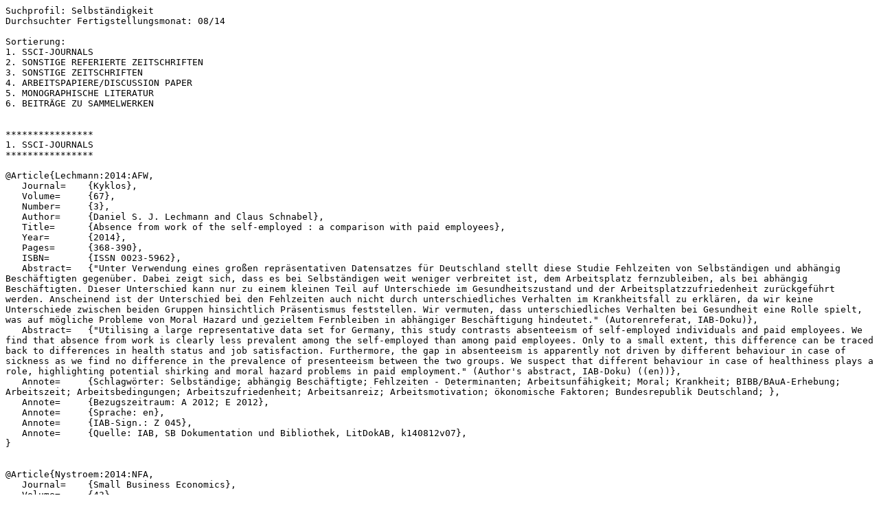

--- FILE ---
content_type: text/plain
request_url: https://doku.iab.de/htdocs/pushdienste/Profile/Selbst%C3%A4ndigkeit/BibTeX_1408_Selbst%C3%A4ndigkeit__LitDok_Differenzrecherche.txt
body_size: 25147
content:
Suchprofil: Selbständigkeit
Durchsuchter Fertigstellungsmonat: 08/14

Sortierung:
1. SSCI-JOURNALS
2. SONSTIGE REFERIERTE ZEITSCHRIFTEN
3. SONSTIGE ZEITSCHRIFTEN
4. ARBEITSPAPIERE/DISCUSSION PAPER
5. MONOGRAPHISCHE LITERATUR
6. BEITRÄGE ZU SAMMELWERKEN


****************
1. SSCI-JOURNALS
****************

@Article{Lechmann:2014:AFW,
   Journal=    {Kyklos},
   Volume=     {67},
   Number=     {3},
   Author=     {Daniel S. J. Lechmann and Claus Schnabel},
   Title=      {Absence from work of the self-employed : a comparison with paid employees},
   Year=       {2014},
   Pages=      {368-390},
   ISBN=       {ISSN 0023-5962},
   Abstract=   {"Unter Verwendung eines großen repräsentativen Datensatzes für Deutschland stellt diese Studie Fehlzeiten von Selbständigen und abhängig Beschäftigten gegenüber. Dabei zeigt sich, dass es bei Selbständigen weit weniger verbreitet ist, dem Arbeitsplatz fernzubleiben, als bei abhängig Beschäftigten. Dieser Unterschied kann nur zu einem kleinen Teil auf Unterschiede im Gesundheitszustand und der Arbeitsplatzzufriedenheit zurückgeführt werden. Anscheinend ist der Unterschied bei den Fehlzeiten auch nicht durch unterschiedliches Verhalten im Krankheitsfall zu erklären, da wir keine Unterschiede zwischen beiden Gruppen hinsichtlich Präsentismus feststellen. Wir vermuten, dass unterschiedliches Verhalten bei Gesundheit eine Rolle spielt, was auf mögliche Probleme von Moral Hazard und gezieltem Fernbleiben in abhängiger Beschäftigung hindeutet." (Autorenreferat, IAB-Doku)},
   Abstract=   {"Utilising a large representative data set for Germany, this study contrasts absenteeism of self-employed individuals and paid employees. We find that absence from work is clearly less prevalent among the self-employed than among paid employees. Only to a small extent, this difference can be traced back to differences in health status and job satisfaction. Furthermore, the gap in absenteeism is apparently not driven by different behaviour in case of sickness as we find no difference in the prevalence of presenteeism between the two groups. We suspect that different behaviour in case of healthiness plays a role, highlighting potential shirking and moral hazard problems in paid employment." (Author's abstract, IAB-Doku) ((en))},
   Annote=     {Schlagwörter: Selbständige; abhängig Beschäftigte; Fehlzeiten - Determinanten; Arbeitsunfähigkeit; Moral; Krankheit; BIBB/BAuA-Erhebung; Arbeitszeit; Arbeitsbedingungen; Arbeitszufriedenheit; Arbeitsanreiz; Arbeitsmotivation; ökonomische Faktoren; Bundesrepublik Deutschland; },
   Annote=     {Bezugszeitraum: A 2012; E 2012},
   Annote=     {Sprache: en},
   Annote=     {IAB-Sign.: Z 045},
   Annote=     {Quelle: IAB, SB Dokumentation und Bibliothek, LitDokAB, k140812v07},
}


@Article{Nystroem:2014:NFA,
   Journal=    {Small Business Economics},
   Volume=     {43},
   Number=     {2},
   Author=     {Kristina Nystr{\"o}m and Gulzat Zhetibaeva Elvung},
   Title=      {New firms and labor market entrants : is there a wage penalty for employment in new firms?},
   Year=       {2014},
   Pages=      {399-410},
   ISBN=       {ISSN 0921-898X},
   Abstract=   {"In this paper, we explore the role of new firms as an entry point to the labor market. Because the vast majority of new firms are short-lived, it is a risky decision to accept employment in a new venture. It can be argued that individuals with little (or no) labor market experience are more willing to accept the high risks associated with employment in new firms. Hence, new firms may work as an entry point to the labor market. Nevertheless, some research concludes that one disadvantage of employment in a new firm is that new firms pay less (Shane in Small Bus Econ 33:141 - 149, 2009). However, this empirical conclusion is primarily based on literature on the wage penalty of small firms. In this paper, we study whether the wage penalty of employment in a new firm persists if we focus solely on labor market entrants. In the empirical analysis, we employ an employer-employee matched dataset that covers the Swedish population during the period from 1998 to 2008. We use the propensity score matching method to study the wage differences between labor market entrants employed in new and incumbent firms. We find an average wage penalty of 2.9 % for labor market entrants employed in new firms over the studied period." (Author's abstract, IAB-Doku) ((en))},
   Annote=     {Schlagwörter: Unternehmensgründung; Berufsanfänger; Lohnhöhe; Berufseinmündung; Lohnunterschied; Unternehmensalter; altersspezifische Faktoren; Schweden; },
   Annote=     {Bezugszeitraum: A 1998; E 2008},
   Annote=     {JEL-Klassifikation: C21; J21; J31; L26; M13},
   Annote=     {Sprache: en},
   Annote=     {IAB-Sign.: Z 998},
   Annote=     {Quelle: IAB, SB Dokumentation und Bibliothek, LitDokAB, k140728u01},
}




*************************
3. SONSTIGE ZEITSCHRIFTEN
*************************

@Article{Schaeffer:2014:RAE,
   Journal=    {Deutsche Rentenversicherung},
   Volume=     {69},
   Number=     {2},
   Author=     {Wilhelm Sch{\"a}ffer},
   Title=      {Reform der Alterssicherung - es bleibt viel zu tun},
   Year=       {2014},
   Pages=      {43-55},
   ISBN=       {ISSN 0012-0618},
   Abstract=   {"Zum 1. Juli 2014 ist das Gesetz über Leistungsverbesserungen in der gesetzlichen Rentenversicherung in Kraft getreten. Damit werden die rentenrechtlichen Vereinbarungen des Koalitionsvertrages umgesetzt, die von den Regierungsparteien als am vordringlichsten angesehen werden. Diese ersten Maßnahmen einer Reform der Alterssicherung, auf die in Abschnitt I. kurz eingegangen wird, dürfen nicht den Blick darauf verstellen, dass darüber hinaus eine grundsätzliche Debatte zur Zukunft der Alterssicherung notwendig ist. Welche Sicherungsziele verfolgen wir mit unserem Alterssicherungssystem? Ist es realistisch anzunehmen, dass die Lebensstandardsicherung aus der Gesamtheit der drei Säulen gesetzliche Rentenversicherung, betriebliche Altersversorgung und private Altersvorsorge erreicht werden kann? Oder muss die gesetzliche Rentenversicherung nicht vielleicht (wieder) einen größeren Part übernehmen? Welche Kosten darf die Alterssicherung verursachen, und wer soll diese tragen? Wo sind die Belastungsgrenzen, und wie groß muss die staatliche Unterstützung sein, seien es die Bundeszuschüsse zur gesetzlichen Rentenversicherung oder die Mittel zur Förderung der zusätzlichen Altersvorsorge? Erst wenn solche Fragen geklärt sind, kann man beurteilen, welche Weichenstellungen für die Zukunft langfristig erforderlich sind." (Autorenreferat, IAB-Doku)},
   Abstract=   {"On July 1, 2014, the law regarding the improvement of pension benefits in the statutory pension scheme (Gesetz über Leistungsverbesserungen in der gesetzlichen Rentenversicherung - RV-Leistungsverbesserungsgesetz) will come into force. The law implements those pension-relevant agreements stipulated in the coalition agreement which the governing parties considered to be most urgent. These initial activities of a pension reform as described in the first part of the article shouldn´t make us blind to the necessity of a fundamental debate about the future of pension provision. What are the main goals of our pension system? Is it realistic to assume that the three pillars of old-age provision (statutory pension, occupational pensions, and privately funded old-age provision) will guarantee the maintaining of living standards in old age? Should the statutory pension system take on a more dominant part in pension provision? What costs may be incurred by pension provision and who should bear such costs? Where is the load limit? To what extent should the state support old-age provision, either by federal grants to the statutory pension scheme or by a promotion of supplementary private old-age provision? It cannot be assessed which decisions determining the direction that pension policy is going to take must be taken in the long term, until those questions are answered." (Author's abstract, IAB-Doku) ((en))},
   Annote=     {Schlagwörter: Rentenversicherung; Rentenreform; Alterssicherung; Rentenpolitik; Rente mit 63; Erwerbsminderungsrente; Mütter; Rehabilitation; Rentenhöhe - Prognose; Geringverdiener; Rentenanspruch; Selbständige; Versicherungspflicht; Altersarmut; Armutsbekämpfung; Bundesrepublik Deutschland; },
   Annote=     {Bezugszeitraum: A 1995; E 2030},
   Annote=     {Sprache: de},
   Annote=     {IAB-Sign.: Z 850},
   Annote=     {Quelle: IAB, SB Dokumentation und Bibliothek, LitDokAB, k140819v04},
}




**********************************
4. ARBEITSPAPIERE/DISCUSSION PAPER
**********************************

@Book{Criscuolo:2014:DEG,
   Institution={Centre for Economic Performance, London (Hrsg.)},
   Author=     {Chiara Criscuolo and Peter N. Gal and Carlo Menon},
   Title=      {The dynamics of employment growth : new evidence from 18 countries},
   Year=       {2014},
   Pages=      {96},
   Address=    {London},
   Series=     {CEP discussion paper},
   Number=     {1274},
   ISBN=       {ISSN 2042-2695},
   Annote=     {URL: http://cep.lse.ac.uk/pubs/download/dp1274.pdf},
   Abstract=   {"Motivated by the ongoing interest of policy makers in the sources of job creation, this paper presents results from a new OECD project on the dynamics of employment (DynEmp) based on an innovative methodology using firm-level data (i.e. national business registers or similar sources). It demonstrates that among small and medium sized enterprises (SMEs), young firms play a central role in creating jobs, whereas old SMEs tend to destroy jobs. This pattern holds robustly across 17 OECD countries and Brazil, extending recent evidence found in the United States. The paper also shows that young firms are always net job creators throughout the business cycle, even during the financial crisis. During the crisis, entry and post-entry growth by young firms were affected most heavily, although downsizing by old firms was responsible for most job losses. The results also highlight large cross-country differences in the growth potential of young firms, pointing to the role played by national policies in enabling successful firms to create jobs." (Author's abstract, IAB-Doku) ((en))},
   Annote=     {Schlagwörter: Beschäftigungsentwicklung - internationaler Vergleich; job turnover; zusätzliche Arbeitsplätze; Arbeitsplatzabbau; altersspezifische Faktoren; Unternehmensalter; Klein- und Mittelbetrieb; Beschäftigungsschwankung; Finanzkrise - Auswirkungen; Unternehmensgründung; Beschäftigungseffekte; Unternehmensgröße; OECD; Österreich; Belgien; Brasilien; Kanada; Finnland; Italien; Frankreich; Ungarn; Luxemburg; Japan; Niederlande; Norwegen; Neuseeland; Portugal; Spanien; Schweden; Großbritannien; USA; },
   Annote=     {Bezugszeitraum: A 2001; E 2011},
   Annote=     {Sprache: en},
   Annote=     {Quelle: IAB, SB Dokumentation und Bibliothek, LitDokAB, k140805r09},
}


@Book{Knuth:2014:RZA,
   Institution={Friedrich-Ebert-Stiftung, Abteilung Wirtschafts- und Sozialpolitik (Hrsg.)},
   Author=     {Matthias Knuth},
   Title=      {Rosige Zeiten am Arbeitsmarkt? : Strukturreformen und "Besch{\"a}ftigungswunder"},
   Year=       {2014},
   Pages=      {80},
   Address=    {Bonn},
   Series=     {WISO Diskurs},
   ISBN=       {ISBN 978-3-86498-902-5},
   Annote=     {URL: http://www.fes.de/cgi-bin/gbv.cgi?id=10866&ty=pdf},
   Abstract=   {Der Autor beschreibt auf der Basis vorliegender Studien und empirischer Daten die Entwicklungen verschiedener Beschäftigungsdimensionen sowie die Arbeitsmarktentwicklung seit der Jahrtausendwende und fragt nach der Bedeutung der Arbeitsmarktreformen. Er führt den Rückgang der Arbeitslosigkeit weniger auf die Reformen als auf schrumpfende Arbeitskräftereserven, eine verlangsamte Produktivitätsentwicklung und die Verteilung des Arbeitsvolumens auf mehr Köpfe zurück. Von der erfolgreichen Entwicklung am Arbeitsmarkt profitieren nicht alle. So haben sich beispielsweise die Übergangsraten von Langzeitarbeitslosen in ungeförderte Beschäftigung verschlechtert. Spaltungstendenzen am Arbeitsmarkt und die Verbreitung atypischer Erwerbsformen wurden mit den Reformen zementiert und verschärft. Als wesentlich für die Beschäftigungsbedingungen werden zudem die Reform des Altersübergangs und die abnehmende Bindungskraft kollektiver Regelungen angesehen. (IAB)},
   Annote=     {Schlagwörter: Arbeitsmarktpolitik; Hartz-Reform - Auswirkungen; Beschäftigungsentwicklung; Arbeitsmarktentwicklung; Arbeitslosigkeitsentwicklung; atypische Beschäftigung; Beschäftigungseffekte; Rentenreform; institutionelle Faktoren; Arbeitsbeziehungen; Langzeitarbeitslose; berufliche Reintegration; Langzeitarbeitslosigkeit; Arbeitsvermittlung; ältere Arbeitnehmer; Mini-Job; Selbständige; Kleinstunternehmen; befristeter Arbeitsvertrag; Leiharbeit; Wirtschaftskrise - Auswirkungen; Lohnentwicklung; Aufstocker; labour turnover; Arbeitsplatzwechsel; Beschäftigungsdauer; Bundesrepublik Deutschland; },
   Annote=     {Bezugszeitraum: A 1971; E 2012},
   Annote=     {Sprache: de},
   Annote=     {Quelle: IAB, SB Dokumentation und Bibliothek, LitDokAB, k140722r17},
}


@Book{Lechmann:2013:AFW,
   Institution={Forschungsinstitut zur Zukunft der Arbeit, Bonn (Hrsg.)},
   Author=     {Daniel S. J. Lechmann and Claus Schnabel},
   Title=      {Absence from work of the self-employed : a comparison with paid employees},
   Year=       {2013},
   Pages=      {28},
   Address=    {Bonn},
   Series=     {IZA discussion paper},
   Number=     {7756},
   Annote=     {URL: http://doku.iab.de/externe/2014/k140805r01.pdf},
   Abstract=   {"Unter Verwendung eines großen repräsentativen Datensatzes für Deutschland stellt diese Studie Fehlzeiten von Selbständigen und abhängig Beschäftigten gegenüber. Dabei zeigt sich, dass es bei Selbständigen weit weniger verbreitet ist, dem Arbeitsplatz fernzubleiben, als bei abhängig Beschäftigten. Dieser Unterschied kann nur zu einem kleinen Teil auf Unterschiede im Gesundheitszustand und der Arbeitsplatzzufriedenheit zurückgeführt werden. Anscheinend ist der Unterschied bei den Fehlzeiten auch nicht durch unterschiedliches Verhalten im Krankheitsfall zu erklären, da wir keine Unterschiede zwischen beiden Gruppen hinsichtlich Präsentismus feststellen. Wir vermuten, dass unterschiedliches Verhalten bei Gesundheit eine Rolle spielt, was auf mögliche Probleme von Moral Hazard und gezieltem Fernbleiben in abhängiger Beschäftigung hindeutet." (Autorenreferat, IAB-Doku)},
   Abstract=   {"Utilising a large representative data set for Germany, this study contrasts absenteeism of self-employed individuals and paid employees. We find that absence from work is clearly less prevalent among the self-employed than among paid employees. Only to a small extent, this difference can be traced back to differences in health status and job satisfaction. Furthermore, the gap in absenteeism is apparently not driven by different behaviour in case of sickness as we find no difference in the prevalence of presenteeism between the two groups. We suspect that different behaviour in case of healthiness plays a role, highlighting potential shirking and moral hazard problems in paid employment." (Author's abstract, IAB-Doku) ((en))},
   Annote=     {Schlagwörter: Selbständige; abhängig Beschäftigte; Fehlzeiten - Determinanten; Arbeitsunfähigkeit; Moral; Krankheit; BIBB/BAuA-Erhebung; Arbeitszeit; Arbeitsbedingungen; Arbeitszufriedenheit; Arbeitsanreiz; Arbeitsmotivation; ökonomische Faktoren; Bundesrepublik Deutschland; },
   Annote=     {Bezugszeitraum: A 2012; E 2012},
   Annote=     {Sprache: en},
   Annote=     {Quelle: IAB, SB Dokumentation und Bibliothek, LitDokAB, k140805r01},
}


@Book{Lechmann:2013:AFW,
   Institution={Universit{\"a}t Erlangen, N{\"u}rnberg, Lehrstuhl f{\"u}r Arbeitsmarkt- und Regionalpolitik (Hrsg.)},
   Author=     {Daniel S. J. Lechmann and Claus Schnabel},
   Title=      {Absence from work of the self-employed : a comparison with paid employees},
   Year=       {2013},
   Pages=      {26},
   Address=    {Erlangen},
   Series=     {Universit{\"a}t Erlangen, N{\"u}rnberg, Lehrstuhl f{\"u}r Arbeitsmarkt- und Regionalpolitik. Diskussionspapiere},
   Number=     {87},
   ISBN=       {ISSN 1615-5831},
   Annote=     {URL: http://doku.iab.de/externe/2014/k140805r06.pdf},
   Abstract=   {"Unter Verwendung eines großen repräsentativen Datensatzes für Deutschland stellt diese Studie Fehlzeiten von Selbständigen und abhängig Beschäftigten gegenüber. Dabei zeigt sich, dass es bei Selbständigen weit weniger verbreitet ist, dem Arbeitsplatz fernzubleiben, als bei abhängig Beschäftigten. Dieser Unterschied kann nur zu einem kleinen Teil auf Unterschiede im Gesundheitszustand und der Arbeitsplatzzufriedenheit zurückgeführt werden. Anscheinend ist der Unterschied bei den Fehlzeiten auch nicht durch unterschiedliches Verhalten im Krankheitsfall zu erklären, da wir keine Unterschiede zwischen beiden Gruppen hinsichtlich Präsentismus feststellen. Wir vermuten, dass unterschiedliches Verhalten bei Gesundheit eine Rolle spielt, was auf mögliche Probleme von Moral Hazard und gezieltem Fernbleiben in abhängiger Beschäftigung hindeutet." (Autorenreferat, IAB-Doku)},
   Abstract=   {"Utilising a large representative data set for Germany, this study contrasts absenteeism of self-employed individuals and paid employees. We find that absence from work is clearly less prevalent among the self-employed than among paid employees. Only to a small extent, this difference can be traced back to differences in health status and job satisfaction. Furthermore, the gap in absenteeism is apparently not driven by different behaviour in case of sickness as we find no difference in the prevalence of presenteeism between the two groups. We suspect that different behaviour in case of healthiness plays a role, highlighting potential shirking and moral hazard problems in paid employment." (Author's abstract, IAB-Doku) ((en))},
   Annote=     {Schlagwörter: Selbständige; abhängig Beschäftigte; Fehlzeiten - Determinanten; Arbeitsunfähigkeit; Moral; Krankheit; BIBB/BAuA-Erhebung; Arbeitszeit; Arbeitsbedingungen; Arbeitszufriedenheit; Arbeitsanreiz; Arbeitsmotivation; ökonomische Faktoren; Bundesrepublik Deutschland; },
   Annote=     {Bezugszeitraum: A 2012; E 2012},
   Annote=     {Sprache: en},
   Annote=     {Quelle: IAB, SB Dokumentation und Bibliothek, LitDokAB, k140805r06},
}




***************************
5. MONOGRAPHISCHE LITERATUR
***************************

@Book{Heil:2014:DIZ,
   Annote=     {Sign.: 90-000.0436 (2014);},
   Institution={Institut der Deutschen Wirtschaft, K{\"o}ln (Hrsg.)},
   Author=     {Ingrid (Red.) Heil},
   Title=      {Deutschland in Zahlen 2014},
   Year=       {2014},
   Pages=      {164},
   Address=    {K{\"o}ln},
   Series=     {Deutschland in Zahlen},
   ISBN=       {ISBN 978-3-602-14939-1; ISSN 1865-6404},
   Abstract=   {"Das Institut der deutschen Wirtschaft Köln bietet in seinem jährlichen Kompendium 'Deutschland in Zahlen' die wesentlichen Daten zu Wirtschaft und Gesellschaft der Bundesrepublik, national oder nach Bundesländern gegliedert und erweitert um internationale Vergleiche: Erneut erweitert, zu rund 500 Stichworten in 183 Tabellen. Die Zahlen bieten die Entwicklung der letzten Jahre und bilden in Reihen teilweise bis auf das Jahr 1960 zurück reichende Trends ab." (Autorenreferat, IAB-Doku)},
   Annote=     {Schlagwörter: amtliche Statistik; Bevölkerungsstatistik; Bevölkerungsprognose; Bevölkerungsstruktur; Altersstruktur; Lebenserwartung; Außenwanderung; Wanderungsstatistik; Sozialstatistik; Erwerbsstatistik; Arbeitsstatistik; Erwerbsbevölkerung; Erwerbsquote; Erwerbstätige; sektorale Verteilung; Stellung im Beruf; sozialversicherungspflichtige Arbeitnehmer; Arbeitslosenstatistik; Arbeitslosenquote; Arbeitsmarkt - Zu- und Abgänge; Arbeitszeit; Wirtschaftsstatistik; Bruttoinlandsprodukt; Konsum; Investitionen; Wertschöpfung; Dienstleistungen; Bruttoanlageinvestitionen; Anlagevermögen; Kapitalstock; Kapitalkoeffizient; Kapitalintensität; Industrie; Beschäftigtenzahl; Umsatz; Lohn; Produktion; Betriebsgröße; Wirtschaftszweige; Außenhandel; Zahlungsbilanz; Auslandsinvestitionen; Wechselkurs; Arbeitskosten; Arbeitsproduktivität; Lohnstückkosten; Unternehmensgründung; Betriebsstilllegung; Insolvenz; Volkseinkommen; Erwerbseinkommen; Kaufkraft; Haushaltseinkommen; Steueraufkommen; Sparverhalten; öffentliche Einnahmen; öffentliche Ausgaben; Subvention; öffentlicher Dienst; Beamte; Sozialbudget; Sozialabgaben; Krankenversicherung; Krankenstand; Arbeitslosengeld II; Pflegeversicherung; Rentenversicherung; Rente; Unfallversicherung; Bundesagentur für Arbeit; Verkehr; Wohnungsbau; Umweltschutz; Forschung und Entwicklung; Forschungsaufwand; Innovation; Patente; Schulbildung; Berufsausbildung; Studium; Bildungsausgaben; Bildungsstatistik; Berufsbildungsstatistik; Gewerkschaftszugehörigkeit; Tarifvertrag; Wahlverhalten; Frauen; Frauenerwerbstätigkeit; ausländische Arbeitnehmer; Ausländerstatistik; Zeitung; Preisstatistik; Preisentwicklung; medizinische Versorgung; Energieverbrauch; Informationsgesellschaft; Wissensgesellschaft; Hochqualifizierte; Humankapital; Bundesrepublik Deutschland; },
   Annote=     {Bezugszeitraum: A 1990; E 2013;},
   Annote=     {Sprache: de},
   Annote=     {IAB-Sign.: 90-000.0436 (2014)},
   Annote=     {Quelle: IAB, SB Dokumentation und Bibliothek, LitDokAB, k140826303},
}


@Book{Jara:2014:IAE,
   Institution={Europ{\"a}ische Kommission, Generaldirektion Besch{\"a}ftigung, Soziales und Integration (Hrsg.)},
   Author=     {H. Xavier Jara and Holly Sutherland},
   Title=      {The implications of an EMU unemployment insurance scheme for supporting incomes},
   Year=       {2014},
   Pages=      {31},
   Annote=     {Art: [Stand:] December 2013, rev. March 2014},
   Address=    {Br{\"u}ssel},
   Series=     {European Commission. Research note},
   Number=     {2013,03},
   Annote=     {URL: http://ec.europa.eu/social/BlobServlet?docId=11582&langId=en},
   Abstract=   {"In this paper we explore the potential of a new unemployment insurance benefit at EMU level to improve the income protection available to the unemployed and their families. The benefit is designed to provide support that is additional to the existing national provision where this falls short in terms of eligibility (coverage) and the amount payable. The 'EMU-UI' has a common design across countries, which is intended to reduce the extent of current gaps in coverage where these are sizeable due to stringent eligibility conditions, to increase generosity where current unemployment benefits are low relative to earnings and to extend duration where this is shorter than 12 months. Our analysis compares the extent of the effect of these improvements across selected countries from the Monetary Union (Germany, Estonia, Greece, Spain, France, Italy, Latvia, Austria, Portugal and Finland) using EUROMOD to simulate entitlement to the national and EMU-UIs and to calculate the effect on household disposable income. We find that the EMU-UI additionally reduces the risk of poverty for the new unemployed compared to national systems and has an additional positive effect on income stabilisation. The extent of these additional effects varies in size across countries for two main reasons: notable differences in design of national unemployment insurance schemes and differences in labour force characteristics across countries, mainly in the proportion of self-employed workers who are typically not covered by national schemes. In countries such as France and Finland there is little effect of EMU-UI on poverty risk and stabilisation, while Greece, Italy and Latvia benefit the most, in particular from the EMU proportional scheme. Our analysis highlights potential areas of future research in terms of improving the design of the EMU-UI and accounting for national or EMU level ways of financing, as well as refinements to the methodology used to assess the effects of transitions to unemployment." (Author's abstract, IAB-Doku) ((en))},
   Annote=     {Schlagwörter: Arbeitslosenversicherung; europäische Integration; Integrationspolitik; Arbeitslosenunterstützung; Leistungshöhe; Leistungsanspruch; Anspruchsvoraussetzung; Einkommenseffekte - internationaler Vergleich; verfügbares Einkommen; Haushaltseinkommen; europäische Sozialpolitik; Zusatzversicherung; nicht leistungsberechtigte Arbeitslose; Selbständige; Eurozone; Europäische Union; Bundesrepublik Deutschland; Estland; Griechenland; Spanien; Frankreich; Italien; Lettland; Österreich; Portugal; Finnland; },
   Annote=     {Bezugszeitraum: A 2012; E 2012},
   Annote=     {JEL-Klassifikation: C81; H55; I3},
   Annote=     {Sprache: en},
   Annote=     {Quelle: IAB, SB Dokumentation und Bibliothek, LitDokAB, k140724r06},
}



9 von 458 Datensätzen ausgegeben.
